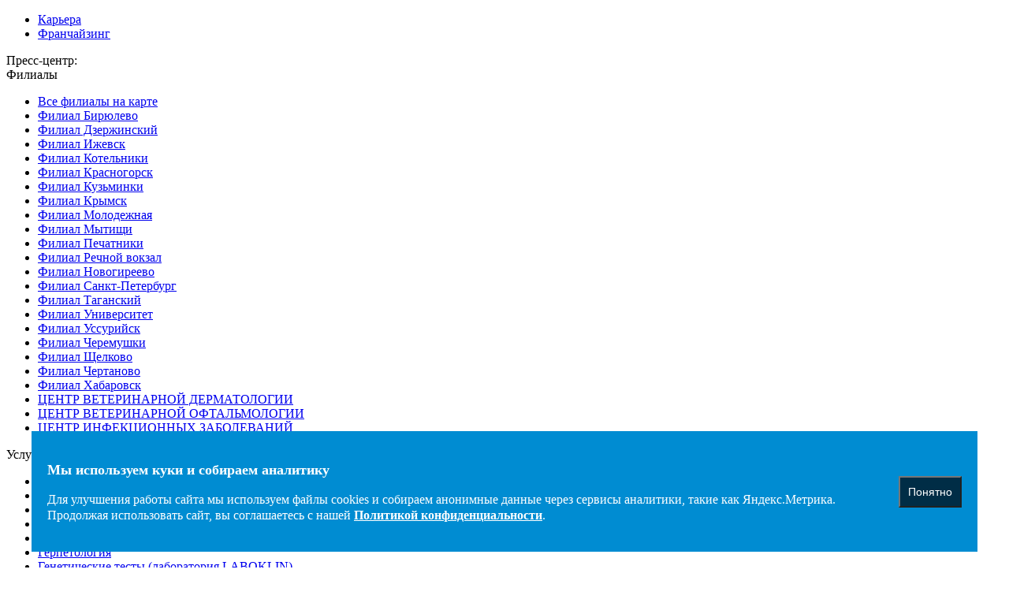

--- FILE ---
content_type: text/html; charset=UTF-8
request_url: https://www.svoydoctor.ru/press-center/news/c-9-2016-18-2016-/
body_size: 17359
content:
<!doctype html>
<html class="" lang="ru">
<head>
    <meta charset="utf-8">
    <meta http-equiv="X-UA-Compatible" content="IE=edge,chrome=1">
    <title>C 9 марта 2016 по 18 апреля 2016 года прошел онлайн курс повышения квалификации – Сеть ветеринарных клиник «Свой Доктор»</title>
    <meta name="viewport" content="width=device-width, initial-scale=1">
    <script src="https://cdnjs.cloudflare.com/ajax/libs/jquery/3.3.1/jquery.min.js"></script>
    <link rel="preconnect" href="https://fonts.gstatic.com">
    <link href="https://fonts.googleapis.com/css2?family=Roboto+Slab:wght@400;700&display=swap" rel="stylesheet">
    <link href="https://fonts.googleapis.com/css2?family=Podkova:wght@700&display=swap" rel="stylesheet">
                
            <meta name="description" content="Новости сети ветеринарных клиник «Свой Доктор»: C 9 марта 2016 по 18 апреля 2016 года прошел онлайн курс повышения квалификации. Будьте в курсе всех событий, которые происходят в нашей ветклинике." />
    <link href="/bitrix/js/ui/design-tokens/dist/ui.design-tokens.min.css?170894780122911" type="text/css"  rel="stylesheet" />
<link href="/bitrix/js/ui/fonts/opensans/ui.font.opensans.min.css?16795658832320" type="text/css"  rel="stylesheet" />
<link href="/bitrix/js/main/popup/dist/main.popup.bundle.min.css?168846094226598" type="text/css"  rel="stylesheet" />
<link href="/bitrix/cache/css/s1/sv/template_a9f2c6a9a31a1fcc55257b93998b0f71/template_a9f2c6a9a31a1fcc55257b93998b0f71_v1.css?1768305862561921" type="text/css"  data-template-style="true" rel="stylesheet" />
    <script>if(!window.BX)window.BX={};if(!window.BX.message)window.BX.message=function(mess){if(typeof mess==='object'){for(let i in mess) {BX.message[i]=mess[i];} return true;}};</script>
<script>(window.BX||top.BX).message({'JS_CORE_LOADING':'Загрузка...','JS_CORE_NO_DATA':'- Нет данных -','JS_CORE_WINDOW_CLOSE':'Закрыть','JS_CORE_WINDOW_EXPAND':'Развернуть','JS_CORE_WINDOW_NARROW':'Свернуть в окно','JS_CORE_WINDOW_SAVE':'Сохранить','JS_CORE_WINDOW_CANCEL':'Отменить','JS_CORE_WINDOW_CONTINUE':'Продолжить','JS_CORE_H':'ч','JS_CORE_M':'м','JS_CORE_S':'с','JSADM_AI_HIDE_EXTRA':'Скрыть лишние','JSADM_AI_ALL_NOTIF':'Показать все','JSADM_AUTH_REQ':'Требуется авторизация!','JS_CORE_WINDOW_AUTH':'Войти','JS_CORE_IMAGE_FULL':'Полный размер'});</script>

<script src="/bitrix/js/main/core/core.min.js?1708947749223197"></script>

<script>BX.Runtime.registerExtension({'name':'main.core','namespace':'BX','loaded':true});</script>
<script>BX.setJSList(['/bitrix/js/main/core/core_ajax.js','/bitrix/js/main/core/core_promise.js','/bitrix/js/main/polyfill/promise/js/promise.js','/bitrix/js/main/loadext/loadext.js','/bitrix/js/main/loadext/extension.js','/bitrix/js/main/polyfill/promise/js/promise.js','/bitrix/js/main/polyfill/find/js/find.js','/bitrix/js/main/polyfill/includes/js/includes.js','/bitrix/js/main/polyfill/matches/js/matches.js','/bitrix/js/ui/polyfill/closest/js/closest.js','/bitrix/js/main/polyfill/fill/main.polyfill.fill.js','/bitrix/js/main/polyfill/find/js/find.js','/bitrix/js/main/polyfill/matches/js/matches.js','/bitrix/js/main/polyfill/core/dist/polyfill.bundle.js','/bitrix/js/main/core/core.js','/bitrix/js/main/polyfill/intersectionobserver/js/intersectionobserver.js','/bitrix/js/main/lazyload/dist/lazyload.bundle.js','/bitrix/js/main/polyfill/core/dist/polyfill.bundle.js','/bitrix/js/main/parambag/dist/parambag.bundle.js']);
</script>
<script>BX.Runtime.registerExtension({'name':'json','namespace':'window','loaded':true});</script>
<script>BX.Runtime.registerExtension({'name':'ls','namespace':'window','loaded':true});</script>
<script>BX.Runtime.registerExtension({'name':'ui.design-tokens','namespace':'window','loaded':true});</script>
<script>BX.Runtime.registerExtension({'name':'ui.fonts.opensans','namespace':'window','loaded':true});</script>
<script>BX.Runtime.registerExtension({'name':'main.popup','namespace':'BX.Main','loaded':true});</script>
<script>BX.Runtime.registerExtension({'name':'popup','namespace':'window','loaded':true});</script>
<script>(window.BX||top.BX).message({'LANGUAGE_ID':'ru','FORMAT_DATE':'DD.MM.YYYY','FORMAT_DATETIME':'DD.MM.YYYY HH:MI:SS','COOKIE_PREFIX':'BITRIX_SM','SERVER_TZ_OFFSET':'10800','UTF_MODE':'Y','SITE_ID':'s1','SITE_DIR':'/','USER_ID':'','SERVER_TIME':'1769074898','USER_TZ_OFFSET':'0','USER_TZ_AUTO':'Y','bitrix_sessid':'4a9614751b96cb0d4aaa9ce19fecd9e5'});</script>


<script src="/bitrix/js/main/core/core_ls.min.js?16795632907365"></script>
<script src="/bitrix/js/main/popup/dist/main.popup.bundle.min.js?170894774665824"></script>
<script>BX.setCSSList(['/local/templates/sv/assets/css/app.css','/local/templates/sv/assets/js/fancybox/jquery.fancybox.min.css','/local/templates/sv/components/bitrix/breadcrumb/breadcrumb/style.css','/local/templates/sv/template_styles.css']);</script>


    <script type="text/javascript">var _ba = _ba || []; _ba.push(["aid", "7dd29e3adc7ae747dfe26326d5933c7c"]); _ba.push(["host", "www.svoydoctor.ru"]); (function() {var ba = document.createElement("script"); ba.type = "text/javascript"; ba.async = true;ba.src = (document.location.protocol == "https:" ? "https://" : "http://") + "bitrix.info/ba.js";var s = document.getElementsByTagName("script")[0];s.parentNode.insertBefore(ba, s);})();</script>


        <meta property="og:title" content="Круглосуточные ветеринарные клиники Свой Доктор" />
    <meta property="og:description" content="Сеть ветеринарных клиник «Свой Доктор» в Москве и Московской области. Полный комплекс ветуслуг по демократичным ценам. Работаем круглосуточно, вызов врача ветеринара на дом: 8 (495) 995-50-30." />
    <meta property="og:image" content="https://www.svoydoctor.ru/logo.jpg" />
    <meta property="og:type" content="website" />
    <meta property="og:url" content="https://www.svoydoctor.ru/" />
    <meta property="og:image:width" content="200" />
    <meta property="og:image:height" content="200" />
    <link rel="icon" type="image/png" href="/favicon-96x96.png" sizes="96x96" />
    <link rel="icon" type="image/svg+xml" href="/favicon.svg" />
    <link rel="shortcut icon" href="/favicon.ico" />
    <link rel="apple-touch-icon" sizes="180x180" href="/apple-touch-icon.png" />
    <link rel="manifest" href="/site.webmanifest" />
    <script type="application/ld+json">
        {
            "@context": "http://schema.org",
            "@type": "Organization",
            "url": " https://www.svoydoctor.ru/",
            "name": "Круглосуточные ветеринарные клиники «Свой Доктор» в Москве",
            "email": "info@svoydoctor.ru",
            "logo": " https://www.svoydoctor.ru/img/logo.png",
            "description": "Сеть ветеринарных клиник «Свой Доктор» в Москве и Московской области. Полный комплекс ветуслуг по демократичным ценам. Работаем круглосуточно: +7  (495) 661-55-12",
            "address":
            {
                "@type": "PostalAddress",
                "addressLocality": "Москва, Россия",
                "streetAddress": ["ул. Медынская д.5 А, корпус 1"]
            },
            "contactPoint":
            {
                "@type": "ContactPoint",
                "telephone": "+7 495 661-55-12",
                "contactType": "customer service"
            },
            "sameAs" : ["https://www.youtube.com/channel/UC9FLvI5cV9lhSYTkvx7Jp1A"]
        }
    </script>    
    <!-- Top.Mail.Ru counter -->
    <script type="text/javascript">
        var _tmr = window._tmr || (window._tmr = []);
        _tmr.push({id: "3504132", type: "pageView", start: (new Date()).getTime()});
        (function (d, w, id) {
            if (d.getElementById(id)) return;
            var ts = d.createElement("script"); ts.type = "text/javascript"; ts.async = true; ts.id = id;
            ts.src = "https://top-fwz1.mail.ru/js/code.js";
            var f = function () {var s = d.getElementsByTagName("script")[0]; s.parentNode.insertBefore(ts, s);};
            if (w.opera == "[object Opera]") { d.addEventListener("DOMContentLoaded", f, false); } else { f(); }
        })(document, window, "tmr-code");
    </script>
    <noscript><div><img data-no-lazy src="https://top-fwz1.mail.ru/counter?id=3504132;js=na" style="position:absolute;left:-9999px;" alt="Top.Mail.Ru" /></div></noscript>
    <!-- /Top.Mail.Ru counter -->    
    <script>
        function loadScripts() {
            var script = document.createElement('script');
            script.src = 'https://www.google.com/recaptcha/api.js?render=6Le4JYkpAAAAAOlyv5ZvJZA1EABfucE_l8fKhF-v';
            script.async = true;
            document.body.appendChild(script);

            document.removeEventListener("scroll",loadScripts);
            document.removeEventListener("click",loadScripts);
        }
        document.addEventListener("scroll", loadScripts);
        document.addEventListener("click", loadScripts);
</script>
<!-- для форм -->
<script>
let dataNewForm = null;

let clickHandler = function (e) {
	if (!e.isTrusted) {
		return;
	}
	form = e.target.closest("form");
	if (form) {
		let fieldName = form.querySelector(
			'input[name="FIELDS[imyz_znp_FID8]"], input[name="FIELDS[NAME_FID39]"]'
		);
		let fieldPhone = form.querySelector(
			'input[name="FIELDS[telefon_znp_FID8]"], input[name="FIELDS[PHONE_FID39]"]'
		);
		let fieldUsl = form.querySelector('select[name="FIELDS[usluga_znp_FID8]"]');
		let fieldMes = form.querySelector(
			'input[name="FIELDS[givotnoe_znp_FID8]"]'
		);
		if (fieldMes) {
			dataNewForm = {
				name: fieldName.value,
				phone: fieldPhone.value,
				message: `${fieldMes.value} ${
					fieldUsl.options[fieldUsl.selectedIndex].innerHTML
				}`,
			};
		} else {
			dataNewForm = {
				name: fieldName.value,
				phone: fieldPhone.value,
			};
		}

		if (
			window.Comagic &&
			typeof window.Comagic.addOfflineRequest === "function"
		) {
			var c = Comagic.getCredentials();
			if (isNaN(c.hit_id) && c.hit_id == 0) return;
			Comagic.addOfflineRequest(dataNewForm, function (resp) {
				console.log(dataNewForm);
			});
		}
	}

	if (!form) {
		return;
	}
};

document.addEventListener("submit", clickHandler);

</script>
</head>
<body class="">
    <!--[if lt IE 8]>
<p class="browserupgrade">You are using an <strong>outdated</strong> browser. Please <a href="http://browsehappy.com/">upgrade your browser</a> to improve your experience.</p>
<![endif]-->
    <div class="pusher">
                <div class="ui left sidebar">
        <div class="close" data-sidebar-close></div>
        <div class="sidebar-content">
            <section class="section">
                <div class="container">
                    <div class="segments-navigation menu">
                        <ul class="menu-list">
                                                                                                                                                            <li class="specialists">
                                    <a href="/spetsialistam/">Карьера</a>
                                </li>
                                                                                                                            <li class="franchisee">
                                    <a href="/franchayzing/">Франчайзинг</a>
                                </li>
                                                                                                                                                                                                                    </ul>
                    </div>
                                            <div class="h2 sidebar-segment-header header">Пресс-центр:</div>
                                    </div>
            </section>

            <div class="hidden divider"></div>

            <section class="section">
                <div class="container">
                    <div class="columns">
                                                                 <div class="column menu sidebar-menu">
                                                                                                                                    <div class="h4">Филиалы</div>
                                                        <ul class="menu-list">
                                                                                                                                 <li><a href="/vladeltsam/filialy/">Все филиалы на карте</a></li>
                                                                                                                                                                                                 <li><a href="/vladeltsam/filialy/filial-biryulevo/">Филиал Бирюлево</a></li>
                                                                                                                                                                                                 <li><a href="/vladeltsam/filialy/filial-dzerzhinskiy/">Филиал Дзержинский</a></li>
                                                                                                                                                                                                 <li><a href="/vladeltsam/filialy/filial-izhevsk/">Филиал Ижевск</a></li>
                                                                                                                                                                                                 <li><a href="/vladeltsam/filialy/filial-kotelniki/">Филиал Котельники</a></li>
                                                                                                                                                                                                 <li><a href="/vladeltsam/filialy/filial-krasnogorsk/">Филиал Красногорск</a></li>
                                                                                                                                                                                                 <li><a href="/vladeltsam/filialy/filial-kuzminki/">Филиал Кузьминки</a></li>
                                                                                                                                                                                                 <li><a href="/vladeltsam/filialy/filial-krymsk/">Филиал Крымск</a></li>
                                                                                                                                                                                                 <li><a href="/vladeltsam/filialy/filial-molodezhnaya/">Филиал Молодежная</a></li>
                                                                                                                                                                                                 <li><a href="/vladeltsam/filialy/filial-mytishchi/">Филиал Мытищи</a></li>
                                                                                                                                                                                                 <li><a href="/vladeltsam/filialy/filial-pechatniki/">Филиал Печатники</a></li>
                                                                                                                                                                                                 <li><a href="/vladeltsam/filialy/filial-rechnoy-vokzal/">Филиал Речной вокзал</a></li>
                                                                                                                                                                                                 <li><a href="/vladeltsam/filialy/filial-novogireevo/">Филиал Новогиреево</a></li>
                                                                                                                                                                                                 <li><a href="/vladeltsam/filialy/filial-sankt-peterburg/">Филиал Санкт-Петербург</a></li>
                                                                                                                                                                                                 <li><a href="/vladeltsam/filialy/filial-volgogradskiy-prospekt/">Филиал Таганский</a></li>
                                                                                                                                                                                                 <li><a href="/vladeltsam/filialy/filial-universitet/">Филиал Университет</a></li>
                                                                                                                                                                                                 <li><a href="/vladeltsam/filialy/filial-ussuriysk/">Филиал Уссурийск</a></li>
                                                                                                                                                                                                 <li><a href="/vladeltsam/filialy/filial-cheremushki/">Филиал Черемушки</a></li>
                                                                                                                                                                                                 <li><a href="/vladeltsam/filialy/filial-shchelkovo/">Филиал Щелково</a></li>
                                                                                                                                                                                                 <li><a href="/vladeltsam/filialy/filial-chertanovo/">Филиал Чертаново</a></li>
                                                                                                                                                                                                 <li><a href="/vladeltsam/filialy/filial-khabarovsk/">Филиал Хабаровск</a></li>
                                                                                                                                                                                                 <li><a href="/vladeltsam/filialy/tsentr-veterinarnoy-dermatologii/">ЦЕНТР ВЕТЕРИНАРНОЙ ДЕРМАТОЛОГИИ</a></li>
                                                                                                                                                                                                 <li><a href="/vladeltsam/filialy/tsentr-veterinarnoy-oftalmologii/">ЦЕНТР ВЕТЕРИНАРНОЙ ОФТАЛЬМОЛОГИИ</a></li>
                                                                                                                                                                                                 <li><a href="/vladeltsam/filialy/tsentr-infektsionnykh-zabolevaniy/">ЦЕНТР ИНФЕКЦИОННЫХ ЗАБОЛЕВАНИЙ</a></li>
                                                                                                                                                                                      </ul>
                                                                                            <div class="hidden divider"></div>

                                                                                                                                                                                    <div class="h4">Услуги</div>
                                                        <ul class="menu-list">
                                                                                                                                 <li><a href="/vladeltsam/uslugi/">Все услуги</a></li>
                                                                                                                                                                                                 <li><a href="/vladeltsam/uslugi/vaktsinatsiya/">Вакцинация</a></li>
                                                                                                                                                                                                 <li><a href="/vladeltsam/uslugi/veterinary-pharmacy/">Ветеринарная аптека</a></li>
                                                                                                                                                                                                 <li><a href="/vladeltsam/uslugi/veterinary-laboratory/">Ветеринарная лаборатория</a></li>
                                                                                                                                                                                                 <li><a href="/vladeltsam/uslugi/gastroscopy/">Гастроскопия</a></li>
                                                                                                                                                                                                 <li><a href="/vladeltsam/uslugi/gerpetologiya/">Герпетология</a></li>
                                                                                                                                                                                                 <li><a href="/vladeltsam/uslugi/geneticheskie-testy-laboratoriya-laboklin/">Генетические тесты (лаборатория LABOKLIN)</a></li>
                                                                                                                                                                                                 <li><a href="/vladeltsam/uslugi/gruming/">Груминг</a></li>
                                                                                                                                                                                                 <li><a href="/vladeltsam/uslugi/dermatologiya/">Дерматология</a></li>
                                                                                                                                                                                                 <li><a href="/vladeltsam/uslugi/dietologiya/">Диетология</a></li>
                                                                                                                                                                                                 <li><a href="/vladeltsam/uslugi/dializ/">Диализные процедуры</a></li>
                                                                                                                                                                                                 <li><a href="/vladeltsam/uslugi/zoogostinitsa/">Зоогостиница</a></li>
                                                                                                                                                                                                 <li><a href="/vladeltsam/uslugi/zoomagazin/">Зоомагазин</a></li>
                                                                                                                                                                                                 <li><a href="/vladeltsam/uslugi/measurementAD/">Измерение АД</a></li>
                                                                                                                                                                                                 <li><a href="/vladeltsam/uslugi/intensive-therapy/">Интенсивная терапия</a></li>
                                                                                                                                                                                                 <li><a href="/vladeltsam/uslugi/stacionar/">Инфекционный стационар</a></li>
                                                                                                                                                                                                 <li><a href="/vladeltsam/uslugi/cardiology/">Кардиология</a></li>
                                                                                                                                                                                                 <li><a href="/vladeltsam/uslugi/kastratsiya/">Кастрация</a></li>
                                                                                                                                                                                                 <li><a href="/vladeltsam/uslugi/kriodekstruktsiya/">Криодеструкция</a></li>
                                                                                                                                                                                                 <li><a href="/vladeltsam/uslugi/laparoskopicheskaya-sterilizatsiya/">Лапароскопическая стерилизация</a></li>
                                                                                                                                                                                                 <li><a href="/vladeltsam/uslugi/nevrologiya/">Неврология</a></li>
                                                                                                                                                                                                 <li><a href="/vladeltsam/uslugi/nephrology/">Нефрология</a></li>
                                                                                                                                                                                                 <li><a href="/vladeltsam/uslugi/oncology/">Онкология</a></li>
                                                                                                                                                                                                 <li><a href="/vladeltsam/uslugi/ornithology/">Орнитология</a></li>
                                                                                                                                                                                                 <li><a href="/vladeltsam/uslugi/orthopedics/">Ортопедия</a></li>
                                                                                                                                                                                                 <li><a href="/vladeltsam/uslugi/ophthalmology/">Офтальмология</a></li>
                                                                                                                                                                                                 <li><a href="/vladeltsam/uslugi/parasitology/">Паразитология</a></li>
                                                                                                                                                                                                 <li><a href="/vladeltsam/uslugi/otdelenie-reanimatsii-i-intensivnoj-terapii/">Реанимация и интенсивная терапия</a></li>
                                                                                                                                                                                                 <li><a href="/vladeltsam/uslugi/reproductology/">Репродуктология</a></li>
                                                                                                                                                                                                 <li><a href="/vladeltsam/uslugi/stacionar-normal/">Стационар</a></li>
                                                                                                                                                                                                 <li><a href="/vladeltsam/uslugi/sterilization/">Стерилизация</a></li>
                                                                                                                                                                                                 <li><a href="/vladeltsam/uslugi/stomatologiya/">Стоматология</a></li>
                                                                                                                                                                                                 <li><a href="/vladeltsam/uslugi/terapiya/">Терапия</a></li>
                                                                                                                                                                                                 <li><a href="/vladeltsam/uslugi/traumatology/">Травматология</a></li>
                                                                                                                                                                                                 <li><a href="/vladeltsam/uslugi/uzi/">УЗИ</a></li>
                                                                                                                                                                                                 <li><a href="/vladeltsam/uslugi/khimicheskaya-medikamentoznaya-kastratsiya/">Химическая (медикаментозная)  кастрация</a></li>
                                                                                                                                                                                                 <li><a href="/vladeltsam/uslugi/khirurgiya/">Хирургия</a></li>
                                                                                                                                                                                                 <li><a href="/vladeltsam/uslugi/chipirovanie/">Чипирование</a></li>
                                                                                                                                                                                                 <li><a href="/vladeltsam/uslugi/usyplenie-zhivotnyh/">Эвтаназия</a></li>
                                                                                                                                                                                                 <li><a href="/vladeltsam/uslugi/endocrinology/">Эндокринология</a></li>
                                                                                                                                                                                                 <li><a href="/vladeltsam/uslugi/endoskopiya/">Эндоскопия</a></li>
                                                                                                                                                                                                 <li><a href="/vladeltsam/uslugi/lechenie-ekzoticheskih-zhivotnyh/">Экзотические животные</a></li>
                                                                                                                                                                                                 <li><a href="/vladeltsam/uslugi/check-up/">Check-up</a></li>
                                                                                                                                                                                      </ul>
                                                                                            <div class="hidden divider"></div>

                                                                                                    </div>
                                                    <div class="column menu sidebar-menu">
                                                                                                                                                                                    <div class="h4">Отделения</div>
                                                        <ul class="menu-list">
                                                                                                                                 <li><a href="/vladeltsam/otdeleniya/">Все отделения</a></li>
                                                                                                                                                                                                 <li><a href="/vladeltsam/otdeleniya/veterinary-laboratory/">Ветеринарная лаборатория</a></li>
                                                                                                                                                                                                 <li><a href="/vladeltsam/otdeleniya/dermatology/">Отделение дерматологии и эндокринологии</a></li>
                                                                                                                                                                                                 <li><a href="/vladeltsam/otdeleniya/infektsionnoe-otdelenie/">Инфекционное отделение</a></li>
                                                                                                                                                                                                 <li><a href="/vladeltsam/otdeleniya/kardiologicheskoe-otdelenie/">Кардиологическое отделение</a></li>
                                                                                                                                                                                                 <li><a href="/vladeltsam/otdeleniya/nefrologicheskoe-otdelenie/">Нефрологическое отделение</a></li>
                                                                                                                                                                                                 <li><a href="/vladeltsam/otdeleniya/onkologicheskoe-otdelenie/">Онкологическое отделение</a></li>
                                                                                                                                                                                                 <li><a href="/vladeltsam/otdeleniya/otdelenie-intensivnoy-terapii/">Отделение Анестезиологии Реаниматологии и Интенсивной терапии</a></li>
                                                                                                                                                                                                 <li><a href="/vladeltsam/otdeleniya/otdelenie-ultrazvukovoy-diagnostiki/">Отделение ультразвуковой диагностики</a></li>
                                                                                                                                                                                                 <li><a href="/vladeltsam/otdeleniya/oftalmologicheskoe-otdelenie/">Офтальмологическое отделение</a></li>
                                                                                                                                                                                                 <li><a href="/vladeltsam/otdeleniya/terapevticheskoe-otdelenie/">Терапевтическое отделение</a></li>
                                                                                                                                                                                                 <li><a href="/vladeltsam/otdeleniya/khirurgicheskoe-otdelenie/">Хирургическое отделение</a></li>
                                                                                                                                                                                                 <li><a href="/vladeltsam/otdeleniya/otdelenie-reproduktologii/">Отделение репродуктологии</a></li>
                                                                                                                                                                                                 <li><a href="/vladeltsam/otdeleniya/otdelenie-veterinarnoy-stomatologii/">Стоматологическое отделение</a></li>
                                                                                                                                                                                                 <li><a href="/vladeltsam/otdeleniya/otdelenie-ekstrakorporalnoy-terapii/">Отделение экстракорпоральной терапии</a></li>
                                                                                                                                                                                                 <li><a href="/vladeltsam/otdeleniya/otdelenie-nevrologii/">Отделение неврологии</a></li>
                                                                                                                                                                                                 <li><a href="/vladeltsam/otdeleniya/otdelenie-ekzoticheskikh-zhivotnykh/">Отделение экзотических животных</a></li>
                                                                                                                                                                                      </ul>
                                                                                            <div class="hidden divider"></div>

                                                                                                                                                                                <div class="h4"><a href="/vladeltsam/spetsialisty/">Специалисты</a></div>
                                                                                                                                                <div class="h4">Цены</div>
                                                        <ul class="menu-list">
                                                                                                                                 <li><a href="/vladeltsam/tseny/price-list/">Прайс-лист</a></li>
                                                                                                                                                                                                 <li><a href="/vladeltsam/tseny/aktsii/">Акции</a></li>
                                                                                                                                                                                                 <li><a href="/vladeltsam/tseny/dokumenty/">Документы</a></li>
                                                                                                                                                                                      </ul>
                                                                                            <div class="hidden divider"></div>

                                                                                                                                                                                    <div class="h4">Полезное</div>
                                                        <ul class="menu-list">
                                                                                                                                 <li><a href="/vladeltsam/poleznoe/stati/">Статьи</a></li>
                                                                                                                                                                                                 <li><a href="/vladeltsam/poleznoe/klinicheskie-sluchai/">Клинические случаи</a></li>
                                                                                                                                                                                                 <li><a href="/vladeltsam/poleznoe/obyavleniya/">Объявления</a></li>
                                                                                                                                                                                      </ul>
                                                                                            <div class="hidden divider"></div>

                                                                                                                         <div class="hidden divider"></div>
                                     </div>
                                                                 <div class="column menu sidebar-menu">
                                                                                                                                <div class="h4"><a href="/press-center/news/">Новости</a></div>
                                                                                                                                            <div class="h4"><a href="/press-center/video/">Видео</a></div>
                                                                                     <div class="hidden divider"></div>
                                     </div>
                                                </div>
                </div>
            </section>

        </div>
    </div>

            <section class="section top-bar">
        <div class="container">
            <nav class=level>

                <div class="level-left">
                    <div class="segments-navigation">
                        <ul>
                                                                                            <li class="owners ">
                                    <a href="/vladeltsam/">Владельцам</a>
                                </li>
                                                                                            <li class="specialists ">
                                    <a href="/spetsialistam/">Карьера</a>
                                </li>
                                                                                            <li class="franchisee ">
                                    <a href="/franchayzing/">Франчайзинг</a>
                                </li>
                                                                                                                                                    </ul>
                    </div>
                </div>

                <div class="level-right is-hidden-mobile ">
                    <div class="additional-menu">
                                                                                                                                                                                                         <div class="additional-menu-item ui dropdown is-hidden-tablet-only">
                                        О клинике
                                        <i class="dropdown icon"></i>
                                        <div class="menu is-radiusless">
                                                                                            <a href="/about/missiya/" class="item">Миссия</a>
                                                                                            <a href="/about/mir-v-foto/" class="item">Свой Доктор - мир фото</a>
                                                                                            <a href="/about/otzyvy/" class="item">Отзывы</a>
                                                                                            <a href="/contacts/" class="item">Контакты</a>
                                                                                            <a href="/about/write-us/" class="item">Написать нам</a>
                                                                                    </div>
                                    </div>
                                                                                                                                                  <div class="additional-menu-item ui dropdown is-hidden-tablet-only">
                                        Пресс-центр
                                        <i class="dropdown icon"></i>
                                        <div class="menu is-radiusless">
                                                                                            <a href="/press-center/news/" class="item">Новости</a>
                                                                                            <a href="/press-center/video/" class="item">Видео</a>
                                                                                    </div>
                                    </div>
                                                                                                                                                  <div class="additional-menu-item">
                                        <a href="/contacts/">Контакты</a>
                                    </div>
                                                                            <div data-search="">
                            <a class="is-hidden-mobile is-hidden-tablet-only">
                                <i class="icon-search-white"></i>
                            </a>
                            <div class="is-hidden-mobile is-hidden-tablet-only search-container">
                                <form action="/search/">
                                    <input type="text" class="search" name="q">
                                    <button type="submit" class="button is-blue">Найти</button>
                                </form>
                            </div>
                        </div>
                    </div>

                </div>

            </nav>
        </div>
    </section>

        <section class="logo-bar">
    <div class="container">

        <div class="logo-bar-wrap">
            <a href="/" class="logo"></a>
<div class="logo-bar-actions-container is-hidden-mobile is-hidden-tablet-only">


    <div class="actions-menu actions-menu-caret">
        <div class="mega-menu-button" data-get-modal="/local/templates/sv/include/modal/appointment.php">
            <i class="icon-caret"></i>
            Записаться на&nbsp;прием
        </div>
    </div>

        <div class="actions-menu mega-menu actions-menu-question">
        <div class="mega-menu-button center">
            <i class="icon-question"></i>
            Связаться с&nbsp;нами
        </div>

        <div class="menu mega-menu-content is-radiusless ui popup scaley">
            <div class="h4">Уважаемые любители животных!</div>
            <p>Мы стараемся быть на связи со своими пациентами и поддерживаем несколько площадок коммуникации по различным вопросам:</p>
            <div class="hidden divider"></div>
            <div class="columns vertically-divided vertcally-paddingless is-variable is-6">
                <div class="column flex-vertically-justfied">
                    <div>
                        <div class="h5 text-blue">Общение</div>
                        <p>Пообщаться с единомышленниками, узнать интересные новости жизни клиники и сообщества можно в наших социальных сетях:</p>
                    </div>

                    <div class="social">
                        
                        <a href="https://vk.com/svoydoctorru" class="social-vk"></a>
                        <a href="https://t.me/svoydoctormoscow" class="social-google" style="background-image: url(/images/lazyload/spacer.gif)!important; background-position:center; background-color:#1da1f2;"data-lazy-background="/upload/iblock/webp/telegram_ikon2.webp"></a>
                        <!--<a href="https://twitter.com/SvoyDoctor" class="social-twitter"></a>
                        <a href="https://plus.google.com/u/0/communities/115825278265440102487" class="social-google"></a>-->
                    </div>

                </div>
                <div class="column flex-vertically-justfied">
                    <div>
                        <div class="h5 text-blue">Консультации</div>
                        <p>Получить квалифицированную консультацию:</p>
                    </div>

                    <a href="https://vetacademy.ru/lechenie/uslugi/onlayn-konsultatsiya/" class="button is-blue is-wide">ОНЛАЙН-КОНСУЛЬТАЦИЯ</a>
                </div>
                <div class="column flex-vertically-justfied">
                    <div>
                        <div class="h5 text-blue">Замечания и пожелания</div>
                        <p>Написать пожелания или замечания о нашей работе можно написав руководству клиники: </p>
                    </div>

                    <a href="/about/write-us/" class="button is-blue is-wide">Написать руководству</a>
                </div>
            </div>
        </div>
    </div>
</div>

            <div class="contacts">
                <a href="tel:+7(495)6615512" class="contacts-phone-number">+7 (495) 661 55 12 </a>
               <!-- <a href="tel:+7(495)6615502" class="contacts-phone-number">+7 (495) 661 55 02</a>-->

                <p class="contacts-call">звоните круглосуточно!</p>
            </div>

            <div class="filial-menu is-hidden-mobile is-hidden-tablet-only is-hidden-desktop-only">
                <a href="/vladeltsam/filialy/" class="filial-menu-content">
                    <i class="icon-mark"></i>
                    Выберите филиал                </a>            </div>

            <div class="menu-button-wrap is-hidden-desktop">
                <a class="icon-menu" data-sidebar-open="" >
                </a>
            </div>

        </div>

    </div>
</section>

            <div class="menu-bar">
        <div class="container">

            <nav class="main-menu level is-hidden-mobile is-hidden-tablet-only">
                <div class="level-left">

                    <ul>
                                                                                
                                <li class="main-menu-item mega-menu ">
                                    <span class="mega-menu-button left">Филиалы</span>
                                        <div class="mega-menu-content is-radiusless ui popup scaley">

                                                                                                                            <div class="columns">
                                                                                                    <div class="column">
                                                                                                                    <a href="/vladeltsam/filialy/" class="item">Все филиалы на карте</a>
                                                                                                                    <a href="/vladeltsam/filialy/filial-biryulevo/" class="item">Филиал Бирюлево</a>
                                                                                                                    <a href="/vladeltsam/filialy/filial-dzerzhinskiy/" class="item">Филиал Дзержинский</a>
                                                                                                                    <a href="/vladeltsam/filialy/filial-izhevsk/" class="item">Филиал Ижевск</a>
                                                                                                                    <a href="/vladeltsam/filialy/filial-kotelniki/" class="item">Филиал Котельники</a>
                                                                                                                    <a href="/vladeltsam/filialy/filial-krasnogorsk/" class="item">Филиал Красногорск</a>
                                                                                                            </div>
                                                                                                    <div class="column">
                                                                                                                    <a href="/vladeltsam/filialy/filial-kuzminki/" class="item">Филиал Кузьминки</a>
                                                                                                                    <a href="/vladeltsam/filialy/filial-krymsk/" class="item">Филиал Крымск</a>
                                                                                                                    <a href="/vladeltsam/filialy/filial-molodezhnaya/" class="item">Филиал Молодежная</a>
                                                                                                                    <a href="/vladeltsam/filialy/filial-mytishchi/" class="item">Филиал Мытищи</a>
                                                                                                                    <a href="/vladeltsam/filialy/filial-pechatniki/" class="item">Филиал Печатники</a>
                                                                                                                    <a href="/vladeltsam/filialy/filial-rechnoy-vokzal/" class="item">Филиал Речной вокзал</a>
                                                                                                            </div>
                                                                                                    <div class="column">
                                                                                                                    <a href="/vladeltsam/filialy/filial-novogireevo/" class="item">Филиал Новогиреево</a>
                                                                                                                    <a href="/vladeltsam/filialy/filial-sankt-peterburg/" class="item">Филиал Санкт-Петербург</a>
                                                                                                                    <a href="/vladeltsam/filialy/filial-volgogradskiy-prospekt/" class="item">Филиал Таганский</a>
                                                                                                                    <a href="/vladeltsam/filialy/filial-universitet/" class="item">Филиал Университет</a>
                                                                                                                    <a href="/vladeltsam/filialy/filial-ussuriysk/" class="item">Филиал Уссурийск</a>
                                                                                                                    <a href="/vladeltsam/filialy/filial-cheremushki/" class="item">Филиал Черемушки</a>
                                                                                                            </div>
                                                                                                    <div class="column">
                                                                                                                    <a href="/vladeltsam/filialy/filial-shchelkovo/" class="item">Филиал Щелково</a>
                                                                                                                    <a href="/vladeltsam/filialy/filial-chertanovo/" class="item">Филиал Чертаново</a>
                                                                                                                    <a href="/vladeltsam/filialy/filial-khabarovsk/" class="item">Филиал Хабаровск</a>
                                                                                                                    <a href="/vladeltsam/filialy/tsentr-veterinarnoy-dermatologii/" class="item">ЦЕНТР ВЕТЕРИНАРНОЙ ДЕРМАТОЛОГИИ</a>
                                                                                                                    <a href="/vladeltsam/filialy/tsentr-veterinarnoy-oftalmologii/" class="item">ЦЕНТР ВЕТЕРИНАРНОЙ ОФТАЛЬМОЛОГИИ</a>
                                                                                                                    <a href="/vladeltsam/filialy/tsentr-infektsionnykh-zabolevaniy/" class="item">ЦЕНТР ИНФЕКЦИОННЫХ ЗАБОЛЕВАНИЙ</a>
                                                                                                            </div>
                                                                                            </div>

                                                                        </div>
                                </li>


                                            
                                <li class="main-menu-item mega-menu ">
                                    <span class="mega-menu-button left">Услуги</span>
                                        <div class="mega-menu-content is-radiusless ui popup scaley">

                                                                                                                            <div class="columns">
                                                                                                    <div class="column">
                                                                                                                    <a href="/vladeltsam/uslugi/" class="item">Все услуги</a>
                                                                                                                    <a href="/vladeltsam/uslugi/vaktsinatsiya/" class="item">Вакцинация</a>
                                                                                                                    <a href="/vladeltsam/uslugi/veterinary-pharmacy/" class="item">Ветеринарная аптека</a>
                                                                                                                    <a href="/vladeltsam/uslugi/veterinary-laboratory/" class="item">Ветеринарная лаборатория</a>
                                                                                                                    <a href="/vladeltsam/uslugi/gastroscopy/" class="item">Гастроскопия</a>
                                                                                                                    <a href="/vladeltsam/uslugi/gerpetologiya/" class="item">Герпетология</a>
                                                                                                                    <a href="/vladeltsam/uslugi/geneticheskie-testy-laboratoriya-laboklin/" class="item">Генетические тесты (лаборатория LABOKLIN)</a>
                                                                                                                    <a href="/vladeltsam/uslugi/gruming/" class="item">Груминг</a>
                                                                                                                    <a href="/vladeltsam/uslugi/dermatologiya/" class="item">Дерматология</a>
                                                                                                                    <a href="/vladeltsam/uslugi/dietologiya/" class="item">Диетология</a>
                                                                                                                    <a href="/vladeltsam/uslugi/dializ/" class="item">Диализные процедуры</a>
                                                                                                            </div>
                                                                                                    <div class="column">
                                                                                                                    <a href="/vladeltsam/uslugi/zoogostinitsa/" class="item">Зоогостиница</a>
                                                                                                                    <a href="/vladeltsam/uslugi/zoomagazin/" class="item">Зоомагазин</a>
                                                                                                                    <a href="/vladeltsam/uslugi/measurementAD/" class="item">Измерение АД</a>
                                                                                                                    <a href="/vladeltsam/uslugi/intensive-therapy/" class="item">Интенсивная терапия</a>
                                                                                                                    <a href="/vladeltsam/uslugi/stacionar/" class="item">Инфекционный стационар</a>
                                                                                                                    <a href="/vladeltsam/uslugi/cardiology/" class="item">Кардиология</a>
                                                                                                                    <a href="/vladeltsam/uslugi/kastratsiya/" class="item">Кастрация</a>
                                                                                                                    <a href="/vladeltsam/uslugi/kriodekstruktsiya/" class="item">Криодеструкция</a>
                                                                                                                    <a href="/vladeltsam/uslugi/laparoskopicheskaya-sterilizatsiya/" class="item">Лапароскопическая стерилизация</a>
                                                                                                                    <a href="/vladeltsam/uslugi/nevrologiya/" class="item">Неврология</a>
                                                                                                                    <a href="/vladeltsam/uslugi/nephrology/" class="item">Нефрология</a>
                                                                                                            </div>
                                                                                                    <div class="column">
                                                                                                                    <a href="/vladeltsam/uslugi/oncology/" class="item">Онкология</a>
                                                                                                                    <a href="/vladeltsam/uslugi/ornithology/" class="item">Орнитология</a>
                                                                                                                    <a href="/vladeltsam/uslugi/orthopedics/" class="item">Ортопедия</a>
                                                                                                                    <a href="/vladeltsam/uslugi/ophthalmology/" class="item">Офтальмология</a>
                                                                                                                    <a href="/vladeltsam/uslugi/parasitology/" class="item">Паразитология</a>
                                                                                                                    <a href="/vladeltsam/uslugi/otdelenie-reanimatsii-i-intensivnoj-terapii/" class="item">Реанимация и интенсивная терапия</a>
                                                                                                                    <a href="/vladeltsam/uslugi/reproductology/" class="item">Репродуктология</a>
                                                                                                                    <a href="/vladeltsam/uslugi/stacionar-normal/" class="item">Стационар</a>
                                                                                                                    <a href="/vladeltsam/uslugi/sterilization/" class="item">Стерилизация</a>
                                                                                                                    <a href="/vladeltsam/uslugi/stomatologiya/" class="item">Стоматология</a>
                                                                                                                    <a href="/vladeltsam/uslugi/terapiya/" class="item">Терапия</a>
                                                                                                            </div>
                                                                                                    <div class="column">
                                                                                                                    <a href="/vladeltsam/uslugi/traumatology/" class="item">Травматология</a>
                                                                                                                    <a href="/vladeltsam/uslugi/uzi/" class="item">УЗИ</a>
                                                                                                                    <a href="/vladeltsam/uslugi/khimicheskaya-medikamentoznaya-kastratsiya/" class="item">Химическая (медикаментозная)  кастрация</a>
                                                                                                                    <a href="/vladeltsam/uslugi/khirurgiya/" class="item">Хирургия</a>
                                                                                                                    <a href="/vladeltsam/uslugi/chipirovanie/" class="item">Чипирование</a>
                                                                                                                    <a href="/vladeltsam/uslugi/usyplenie-zhivotnyh/" class="item">Эвтаназия</a>
                                                                                                                    <a href="/vladeltsam/uslugi/endocrinology/" class="item">Эндокринология</a>
                                                                                                                    <a href="/vladeltsam/uslugi/endoskopiya/" class="item">Эндоскопия</a>
                                                                                                                    <a href="/vladeltsam/uslugi/lechenie-ekzoticheskih-zhivotnyh/" class="item">Экзотические животные</a>
                                                                                                                    <a href="/vladeltsam/uslugi/check-up/" class="item">Check-up</a>
                                                                                                            </div>
                                                                                            </div>

                                                                        </div>
                                </li>


                                            
                                <li class="main-menu-item mega-menu ">
                                    <span class="mega-menu-button left">Отделения</span>
                                        <div class="mega-menu-content is-radiusless ui popup scaley">

                                                                                                                            <div class="columns">
                                                                                                    <div class="column">
                                                                                                                    <a href="/vladeltsam/otdeleniya/" class="item">Все отделения</a>
                                                                                                                    <a href="/vladeltsam/otdeleniya/veterinary-laboratory/" class="item">Ветеринарная лаборатория</a>
                                                                                                                    <a href="/vladeltsam/otdeleniya/dermatology/" class="item">Отделение дерматологии и эндокринологии</a>
                                                                                                                    <a href="/vladeltsam/otdeleniya/infektsionnoe-otdelenie/" class="item">Инфекционное отделение</a>
                                                                                                            </div>
                                                                                                    <div class="column">
                                                                                                                    <a href="/vladeltsam/otdeleniya/kardiologicheskoe-otdelenie/" class="item">Кардиологическое отделение</a>
                                                                                                                    <a href="/vladeltsam/otdeleniya/nefrologicheskoe-otdelenie/" class="item">Нефрологическое отделение</a>
                                                                                                                    <a href="/vladeltsam/otdeleniya/onkologicheskoe-otdelenie/" class="item">Онкологическое отделение</a>
                                                                                                                    <a href="/vladeltsam/otdeleniya/otdelenie-intensivnoy-terapii/" class="item">Отделение Анестезиологии Реаниматологии и Интенсивной терапии</a>
                                                                                                            </div>
                                                                                                    <div class="column">
                                                                                                                    <a href="/vladeltsam/otdeleniya/otdelenie-ultrazvukovoy-diagnostiki/" class="item">Отделение ультразвуковой диагностики</a>
                                                                                                                    <a href="/vladeltsam/otdeleniya/oftalmologicheskoe-otdelenie/" class="item">Офтальмологическое отделение</a>
                                                                                                                    <a href="/vladeltsam/otdeleniya/terapevticheskoe-otdelenie/" class="item">Терапевтическое отделение</a>
                                                                                                                    <a href="/vladeltsam/otdeleniya/khirurgicheskoe-otdelenie/" class="item">Хирургическое отделение</a>
                                                                                                            </div>
                                                                                                    <div class="column">
                                                                                                                    <a href="/vladeltsam/otdeleniya/otdelenie-reproduktologii/" class="item">Отделение репродуктологии</a>
                                                                                                                    <a href="/vladeltsam/otdeleniya/otdelenie-veterinarnoy-stomatologii/" class="item">Стоматологическое отделение</a>
                                                                                                                    <a href="/vladeltsam/otdeleniya/otdelenie-ekstrakorporalnoy-terapii/" class="item">Отделение экстракорпоральной терапии</a>
                                                                                                                    <a href="/vladeltsam/otdeleniya/otdelenie-nevrologii/" class="item">Отделение неврологии</a>
                                                                                                            </div>
                                                                                                    <div class="column">
                                                                                                                    <a href="/vladeltsam/otdeleniya/otdelenie-ekzoticheskikh-zhivotnykh/" class="item">Отделение экзотических животных</a>
                                                                                                            </div>
                                                                                            </div>

                                                                        </div>
                                </li>


                                                                             <li class="main-menu-item"><a href="/vladeltsam/spetsialisty/">Специалисты</a></li>
                                                             
                                <li class="main-menu-item mega-menu ">
                                    <span class="mega-menu-button left">Цены</span>
                                        <div class="mega-menu-content is-radiusless ui popup scaley">

                                                                                                                            <div class="columns vertically-divided vertcally-paddingless is-variable is-6">
                                                <div class="column">
                                                    <div class="columns is-variable is-4">
                                                                                                                            <div class="column">
                                                                                                                                            <a href="/vladeltsam/tseny/price-list/" class="item">Прайс-лист</a>
                                                                                                                                            <a href="/vladeltsam/tseny/aktsii/" class="item">Акции</a>
                                                                                                                                    </div>
                                                                                                                            <div class="column">
                                                                                                                                            <a href="/vladeltsam/tseny/dokumenty/" class="item">Документы</a>
                                                                                                                                    </div>
                                                                                                                </div>
                                                </div>
                                                <div class="column flex-vertically-justfied">
                                                                                                    </div>

                                            </div>
                                                                        </div>
                                </li>


                                            
                                <li class="main-menu-item mega-menu ">
                                    <span class="mega-menu-button left">Полезное</span>
                                        <div class="mega-menu-content is-radiusless ui popup scaley">

                                                                                                                            <div class="columns">
                                                                                                    <div class="column">
                                                                                                                    <a href="/vladeltsam/poleznoe/stati/" class="item">Статьи</a>
                                                                                                            </div>
                                                                                                    <div class="column">
                                                                                                                    <a href="/vladeltsam/poleznoe/klinicheskie-sluchai/" class="item">Клинические случаи</a>
                                                                                                            </div>
                                                                                                    <div class="column">
                                                                                                                    <a href="/vladeltsam/poleznoe/obyavleniya/" class="item">Объявления</a>
                                                                                                            </div>
                                                                                            </div>

                                                                        </div>
                                </li>


                                                            </ul>
                </div>

                <div class="level-right is-hidden-mobile is-hidden-tablet-only is-hidden-widescreen">
                    <div class="main-menu-button" data-modal="#modal-filial">
                        <a href="/vladeltsam/filialy/">Все филиалы</a>
                    </div>
                </div>
            </nav>

        </div>
    </div>

        <section class="breadcrumbs">
	<div class="container">
		<nav class="breadcrumb" aria-label="breadcrumbs">
			<ul><li><a href="/">Главная</a></li><li><a href="/press-center/">Пресс-центр</a></li><li><a href="/press-center/news/">Новости</a></li>
						<li class="is-active"><a href="#" aria-current="page"> C 9 марта 2016 по 18 апреля 2016 года прошел онлайн курс повышения квалификации</a></li></ul>
		</nav>
	</div>
</section><script type="application/ld+json">{"@context": "https://schema.org", "@type": "BreadcrumbList", "itemListElement": [{"@type": "ListItem", "position": "1", "name": "Главная", "item": "https://www.svoydoctor.ru/"},{"@type": "ListItem", "position": "2", "name": "Пресс-центр", "item": "https://www.svoydoctor.ru/press-center/"},{"@type": "ListItem", "position": "3", "name": "Новости", "item": "https://www.svoydoctor.ru/press-center/news/"},{"@type": "ListItem", "position": "4", "name": "C 9 марта 2016 по 18 апреля 2016 года прошел онлайн курс повышения квалификации", "item": "https://www.svoydoctor.ru"}]}</script>     

<section class="section">
    <div class="container">
        <div class="columns is-variable is-8">
            <div class="column is-two-thirds-tablet is-three-quarters-desktop">

                <div class="page-header">
                                            <div class="tags">
                                                            <div class="tag is-blue">
                                    Специалистам                                </div>
                                                    </div>
                    
                    <h1 class="header">C 9 марта 2016 по 18 апреля 2016 года прошел онлайн курс повышения квалификации</h1>
                </div>

                <article class="page-content">

                    <p>
	 C 9 марта 2016 по 18 апреля 2016 года <a href="/vladeltsam/spetsialisty/voytova-lemara-yurevna/" target="_blank">Войтова Лемара Юрьевна</a> провела онлайн курс повышения квалификации «Ветеринарная нефрология: смотрим шире базового уровня!» в цикле образовательных программ для врачей компании уралбиовет консалтинг. Это её первый опыт ведения полного курса лекций.
</p>
<p>
	 Программа курса включала в себя следующие темы:
</p>
<ol>
	<li>
	Нарушение электролитного баланса при острой и хронической почечной недостаточности.</li>
	<li>
	Невосприимчивость почек к действию антидиуретического гормона при ХБП (полиурия и полидипсия).</li>
	<li>
	Острая задержка мочи и адекватная постинфузионная терапия.</li>
	<li>
	Лабораторная диагностика пациентов с ХБП.</li>
	<li>
	Протеинурия. Факторы риска протеинурии при ХБП.</li>
	<li>
	Уролитиаз. Лечение и профилактика рецидивирования образования уролитов у кошек и собак.</li>
	<li>
	Гломерулонефрит. Диагностика и лечение.</li>
	<li>
	Состояния, вызывающие патологические изменения морфологии почки.</li>
	<li>
	Как добиться ремиссии на I-II стадии ХБП по IRIS.</li>
	<li>
	Как добиться выживаемости на III-IV стадии ХБП по IRIS.</li>
</ol>
<p style="text-align: center;">
</p>
<p>
	 Первый вебинар из цикла был презентационный, там говорилось о разнице между гиповолемии и дегидратации, электролитном балансе в организме, основных кристаллоидах, которые рутинно используются в практике ветеринарного врача. Основной задачей для Лемары Юрьевны, как для лектора, в данном вебинаре являлось акцентирование внимание на составе основных кристаллоидов. Очень часто врачи используют препараты, не задумываясь о многокомпонентности их состава, особенно это касается кристаллоидов, которые используются рутинно. Для животных с острой почечной недостаточности, а именно животных с олигурией, анурией или при острой задержке мочи, очень важно помнить, что все эти состояния сопровождаются гиперкалиемией. Соответственно любое введение калия, даже в многокомпонентном кристаллоиде, недопустимо. И неважно какой раствор врачи применяют для той или иной патологии, важно всегда обращать внимание на электролитный состав сыворотки крови и правильно подбирать нужную инфузионную терапию, которая так необходима нашим пациентам.
</p>
<p>
	 Важно помнить, что по данным ретроспективных исследований выживаемость после острой почечной недостаточности составляет от 20% до 40% кошек и собак. Порядка 20% животных выживают, но прогрессируют до хронической болезни почек.
</p>
<p>
	 После окончания курсов и сдачи квалификационного теста (аттестации) организаторами выдается удостоверение о повышении квалификации установленного образца ФГБНУ «Уральский научно-исследовательский ветеринарный институт.
</p>
 <br>


                </article>
            </div>
            <div class="column is-one-third-tablet is-one-quarter-desktop">
                <aside>
                                    </aside>
            </div>
        </div>
    </div>
</section>
    <section class="section section-grey">
        <div class="container">
                <h4 class="header all">
                    <span>Другие новости</span>
                    <a href="../">Все новости</a>
                </h4>

                <div class="columns is-multiline services news">
                                            <div class="column is-one-quarter">
                             <div class="news-item">
    <figure class="height-70">
        <a href="/press-center/news/filial-dzerzhinskiy-prekratit-priem-patsientov/" style="background-image: url('/images/lazyload/spacer.gif')"data-lazy-background="/upload/iblock/webp/me6vb043hl4g8dvbudpvs0rg5u1i2ci2.webp"></a>
    </figure>
    <div class="news-item-content">
        <p class="date">20.11.2025</p>

        <div class="h5"><a href="/press-center/news/filial-dzerzhinskiy-prekratit-priem-patsientov/">Филиал «Дзержинский» прекратит прием пациентов</a></div>
        <p>С 1 декабря 2025 года филиал «Дзержинский» завершает прием пациентов. На его базе начнет работу новый благотворительный проект помощи бездомным животным и животным, пострадавшим от человеческой жесток...</p>

        
        <a href="/press-center/news/filial-dzerzhinskiy-prekratit-priem-patsientov/" class="button is-outlined is-blue is-small">Читать далее</a>
    </div>
</div>                        </div>
                                            <div class="column is-one-quarter">
                             <div class="news-item">
    <figure class="height-70">
        <a href="/press-center/news/tyazhyelaya-odyshka-u-sobaki-eto-normalno/" style="background-image: url('/images/lazyload/spacer.gif')"data-lazy-background="/upload/iblock/webp/efpp1b149f9it1fuf814ykh4hxy1sg4r.webp"></a>
    </figure>
    <div class="news-item-content">
        <p class="date">06.08.2025</p>

        <div class="h5"><a href="/press-center/news/tyazhyelaya-odyshka-u-sobaki-eto-normalno/">Тяжёлая одышка у собаки — это нормально?</a></div>
        <p>Иногда мы замечаем, что наш питомец тяжело дышит, особенно после активных игр или прогулок в жаркую погоду. Однако не всегда это является физиологически правильным. Когда стоит насторожиться?</p>

        
        <a href="/press-center/news/tyazhyelaya-odyshka-u-sobaki-eto-normalno/" class="button is-outlined is-blue is-small">Читать далее</a>
    </div>
</div>                        </div>
                                            <div class="column is-one-quarter">
                             <div class="news-item">
    <figure class="height-70">
        <a href="/press-center/news/pyatyy-mezhdunarodnyy-sezd-veterinarnykh-oftalmologov-2025/" style="background-image: url('/images/lazyload/spacer.gif')"data-lazy-background="/upload/iblock/webp/prwevjvilqtfy0t1boh7tvx0p6zfpula.webp"></a>
    </figure>
    <div class="news-item-content">
        <p class="date">31.07.2025</p>

        <div class="h5"><a href="/press-center/news/pyatyy-mezhdunarodnyy-sezd-veterinarnykh-oftalmologov-2025/">Пятый Международный съезд ветеринарных офтальмологов 2025</a></div>
        <p></p>

        
        <a href="/press-center/news/pyatyy-mezhdunarodnyy-sezd-veterinarnykh-oftalmologov-2025/" class="button is-outlined is-blue is-small">Читать далее</a>
    </div>
</div>                        </div>
                                            <div class="column is-one-quarter">
                             <div class="news-item">
    <figure class="height-70">
        <a href="/press-center/news/gde-kupit-naturalnyy-korm-dlya-pitomtsa/" style="background-image: url('/images/lazyload/spacer.gif')"data-lazy-background="/upload/iblock/fcb/dl8ui662xdbvlbkn7kvtffnbs1r92xnq.webp"></a>
    </figure>
    <div class="news-item-content">
        <p class="date">31.07.2025</p>

        <div class="h5"><a href="/press-center/news/gde-kupit-naturalnyy-korm-dlya-pitomtsa/">Где купить натуральный корм для питомца?</a></div>
        <p></p>

        
        <a href="/press-center/news/gde-kupit-naturalnyy-korm-dlya-pitomtsa/" class="button is-outlined is-blue is-small">Читать далее</a>
    </div>
</div>                        </div>
                    

                </div>

        </div>
    </section>






<section class="footer-image ">
    <div class="container">
        <div class="footer-image-dog-on-back  footer-image-footer-image-left" style="background-image: url(/images/lazyload/spacer.gif);"data-lazy-background="/upload/iblock/webp/dog_on_back.webp"></div>
    </div>
</section>

<footer>
    <div class="container">
        <div class="columns">
            <div class="column  is-one-third-tablet width-plus-10">
                <p class="footer-contacts">
    Наш круглосуточный телефон:
    <a href="tel:+7(495)6615512">+7 (495) 661 55 12 <small></small> </a>
    <!--<a href="tel:+7(495)6615502">+7 (495) 661 55 02 <small></small> </a>-->
   
</p>
<!--<p class="footer-contacts">
    Вызов ветеринарного врача на дом:
    <a href="tel:+7(495)6693393">+7 (495) 669-3393</a>
</p>-->            </div>
            <div class="column  is-one-third-tablet width-minus-10">
                <div class="footer__item-socials">
	<div class="footer__item-title">
		<div class="footer-contacts">Мы в соцсетях</div>
	</div>
	<nav>
		<ul class="footer__socials">
			<li>
				<a href="https://vk.com/svoydoctorru" target="_blank">
					<div class="soc-item soc-item__vk">
						<span class="soc-item-ico">
							<img data-src="/local/templates/sv/assets/img/vk.svg" src="/images/lazyload/spacer.gif">
						</span>
						<span class="soc-item-text">
							Подпишитесь
						</span>
					</div>
				</a>
			</li>
			<li>
				<a href="https://t.me/svoydoctormoscow" target="_blank">
					<div class="soc-item soc-item__tg">
						<span class="soc-item-ico">
							<img data-src="/local/templates/sv/assets/img/tg.svg" src="/images/lazyload/spacer.gif">
						</span>
						<span class="soc-item-text">
							Подпишитесь
						</span>
					</div>
				</a>
			</li>
		</ul>
	</nav>
</div>            </div>
            <div class="column is-one-third-tablet">
                <div class="social">




<!-- begin of Top100 code -->
                                        <script id="top100Counter" type="text/javascript" src="https://counter.rambler.ru/top100.jcn?3004014"></script>
                                                        
                                        <!-- end of Top100 code -->

 <a rel="nofollow" href="https://yandex.ru/cy?base=0&∓host=www.svoydoctor.ru" target="_blank"><img width="88" alt="Яндекс цитирования" data-src="https://www.yandex.ru/cycounter?www.svoydoctor.ru" height="31" src="/images/lazyload/spacer.gif"></a>
 

                                                        <!-- Yandex.Metrika counter -->
                                                        <script type="text/javascript">
                                                        (function (d, w, c) {
                                                                (w[c] = w[c] || []).push(function() {
                                                                        try {
                                                                                w.yaCounter26509239 = new Ya.Metrika({id:26509239,
                                                                                                webvisor:true,
                                                                                                clickmap:true,
                                                                                                trackLinks:true,
                                                                                                accurateTrackBounce:true});
                                                                        } catch(e) { }
                                                                });

                                                                var n = d.getElementsByTagName("script")[0],
                                                                        s = d.createElement("script"),
                                                                        f = function () { n.parentNode.insertBefore(s, n); };
                                                                s.type = "text/javascript";
                                                                s.async = true;
                                                                s.src = (d.location.protocol == "https:" ? "https:" : "http:") + "//mc.yandex.ru/metrika/watch.js";

                                                                if (w.opera == "[object Opera]") {
                                                                        d.addEventListener("DOMContentLoaded", f, false);
                                                                } else { f(); }
                                                        })(document, window, "yandex_metrika_callbacks");
                                                        </script>
                                                        
                                                        <!-- /Yandex.Metrika counter -->
                                                       

</div>


            </div>
        </div>

        <div class="hidden divider big"></div>

        <div class="legal">
            <div>
                © Ветеринарная клиника “Свой Доктор”. Все&nbsp;права&nbsp;защищены. 2026            </div>
            <div>
                <a href="/privacy_policy/">Политика конфиденциальности</a>            </div>
        </div>
    </div>
</footer>
</div>



<script src="/local/templates/sv/assets/js/app.js"></script>
<script src="/local/templates/sv/assets/js/fancybox/jquery.fancybox.min.js"></script>
<script src="/local/templates/sv/assets/js/jquery.maskedinput.min.js"></script>
<script src="/local/templates/sv/assets/js/custom.js?v1"></script>


<script>
    function lazyGetObserveOptions() {
        let bottomShift = 100;
        return {
            rootMargin: `0px 0px ${bottomShift}px 0px`,
            threshold: 0
        };
    }
    function lazyLoaderImg () {
        'use strict';

        let dataAttr = 'data-src';

        if (
            typeof BX.message['speederLazyImgDataAttr'] != 'undefined'
            && BX.message['speederLazyImgDataAttr']
            ) {
            dataAttr = BX.message['speederLazyImgDataAttr'];
    }

    let lazyImages = [].slice.call(document.querySelectorAll('img['+dataAttr+']'));
    let active = false;

    if ('IntersectionObserver' in window) {
        let lazyImageObserver = new IntersectionObserver(function (entries, observer) {
            entries.forEach(function (entry) {
                if (entry.isIntersecting) {
                    let lazyImage = entry.target;
                    let dataSrc = lazyImage.getAttribute(dataAttr);
                    if (dataSrc) {
                        lazyImage.src = lazyImage.getAttribute(dataAttr);
                        lazyImage.removeAttribute(dataAttr);
                    }
                    lazyImageObserver.unobserve(lazyImage);
                }
            });
        }, lazyGetObserveOptions());

        lazyImages.forEach(function (lazyImage) {
            if (typeof lazyImage.lazyImgSpeederInited !== 'undefined' && lazyImage.lazyImgSpeederInited) {
                return;
            }
            lazyImageObserver.observe(lazyImage);
            lazyImage.lazyImgSpeederInited = true;
        });
    } else {
        const lazyLoad = function () {
            if (active === false) {
                active = true;

                setTimeout(function () {
                    lazyImages.forEach(function (lazyImage) {
                        if (typeof lazyImage.lazyImgSpeederInited !== 'undefined' && lazyImage.lazyImgSpeederInited) {
                            return;
                        }

                        lazyImage.lazyImgSpeederInited = true;

                        if ((lazyImage.getBoundingClientRect().top <= window.innerHeight && lazyImage.getBoundingClientRect().bottom >= 0) && getComputedStyle(lazyImage).display !== 'none') {
                            lazyImage.src = lazyImage.getAttribute(dataAttr);
                            lazyImage.removeAttribute(dataAttr);

                            lazyImages = lazyImages.filter(function (image) {
                                return image !== lazyImage;
                            });

                            if (lazyImages.length === 0) {
                                document.removeEventListener('scroll', lazyLoad);
                                window.removeEventListener('resize', lazyLoad);
                                window.removeEventListener('orientationchange', lazyLoad);
                            }
                        }
                    });

                    active = false;
                }, 200);
            }
        };

        document.addEventListener('scroll', lazyLoad);
        window.addEventListener('resize', lazyLoad);
        window.addEventListener('load', lazyLoad);
        window.addEventListener('orientationchange', lazyLoad);
    }

}

function lazyLoaderBackground () {
    'use strict';

    if (typeof window.lazyBackgrounds === 'undefined') {
        window.lazyBackgrounds = [];
    }

    let lazyImages = [].slice.call(document.querySelectorAll('[data-lazy-background]'));

    window.lazyBackgrounds = window.lazyBackgrounds.concat(lazyImages);

    let active = false;

    if ('IntersectionObserver' in window) {

        if (typeof window.lazyBackgroundsObserver === 'undefined') {
            window.lazyBackgroundsObserver = new IntersectionObserver(function (entries, observer) {
                entries.forEach(function (entry) {
                    if (entry.isIntersecting) {
                        let lazyImage = entry.target;
                        let lazyBg = lazyImage.getAttribute('data-lazy-background');
                        if(lazyImage.parentElement.classList.contains('swiper-slide') && !lazyImage.parentElement.classList.contains('sw1')){
                            window.lazyBackgroundsObserver.unobserve(lazyImage);
                        }else{
                            if (lazyBg) {
                                lazyImage.style.backgroundImage = `url("${lazyBg}")`;
                                lazyImage.removeAttribute('data-lazy-background');
                            }
                            window.lazyBackgroundsObserver.unobserve(lazyImage);
                        }



                        if (typeof window['mobile_backgrounds_update'] !== 'undefined') {
                            window['mobile_backgrounds_update']();
                        }
                    }
                });
            }, lazyGetObserveOptions());
        }

        window.lazyBackgrounds.forEach(function (lazyImage) {
            if (typeof lazyImage.lazyBgSpeederInited !== 'undefined' && lazyImage.lazyBgSpeederInited) {
                return;
            }

            window.lazyBackgroundsObserver.observe(lazyImage);
            lazyImage.lazyBgSpeederInited = true;
        });
    } else {

        if (typeof window.lazyBackgroundsObserver === 'undefined' || !window.lazyBackgroundsObserver) {
            window.lazyBackgroundsObserver = function () {
                if (active === false) {
                    active = true;

                    setTimeout(function () {
                        window.lazyBackgrounds.forEach(function (lazyImage) {
                            if ((lazyImage.getBoundingClientRect().top <= window.innerHeight && lazyImage.getBoundingClientRect().bottom >= 0) && getComputedStyle(lazyImage).display !== 'none') {
                                let bg_from_attribute = lazyImage.getAttribute('data-lazy-background');
                                lazyImage.style.backgroundImage = `url("'${bg_from_attribute}'")`;
                                lazyImage.removeAttribute('data-lazy-background');

                                window.lazyBackgrounds = window.lazyBackgrounds.filter(function (image) {
                                    return image !== lazyImage;
                                });

                                if (window.lazyBackgrounds.length === 0) {
                                    document.removeEventListener('scroll', window.lazyBackgroundsObserver);
                                    window.removeEventListener('resize', window.lazyBackgroundsObserver);
                                    window.removeEventListener('orientationchange', window.lazyBackgroundsObserver);
                                }
                            }
                        });

                        active = false;
                    }, 200);
                }
            };
        }

        document.addEventListener('scroll', window.lazyBackgroundsObserver);
        window.addEventListener('resize', window.lazyBackgroundsObserver);
        window.addEventListener('load', window.lazyBackgroundsObserver);
        window.addEventListener('orientationchange', window.lazyBackgroundsObserver);
    }

}

document.addEventListener('DOMContentLoaded', lazyLoaderBackground);    
document.addEventListener('DOMContentLoaded', lazyLoaderImg);       
</script>


<div class="cookies-widget hidden">
    <div>
        <p class="ttl">Мы используем куки и собираем аналитику</p>
        <p>Для улучшения работы сайта мы используем файлы cookies и собираем анонимные данные через сервисы аналитики, такие как Яндекс.Метрика. Продолжая использовать сайт, вы соглашаетесь с нашей <a target="_blank" href="/privacy_policy/">Политикой конфиденциальности</a>.</p>
    </div>
    <div>
        <button onclick="closeCookies(event)" style="is-blue  button">Понятно</button>
    </div>
</div>
<script>
document.addEventListener('DOMContentLoaded', () => {
    console.log('DOMContentLoaded',!localStorage.cookiesAccept)
    if (!localStorage.cookiesAccept) {
        document.querySelector('.cookies-widget').classList.remove('hidden')
    }
})
function closeCookies(event) {
    event.preventDefault()
    localStorage.setItem('cookiesAccept', true)
    event.target.closest('.cookies-widget').remove()
}
</script>


<style>
.cookies-widget {
    position: fixed;
    display: flex;
    align-items: center;
    bottom: 0;
    max-width: 1200px;
    margin: 0 auto 20px auto;
    left: 0;
    right: 0;
    background: #008CD2;
    border-radius: 0;
    color: #fff;
    line-height: 1.3;
    padding: 20px;
    gap: 20px;
    z-index: 999;
}
.cookies-widget.hidden {
    display: none;
}
.cookies-widget a {
    color: #fff;
    font-weight: bold;
    text-decoration: underline;
}

.cookies-widget .ttl {
    font-weight: bold;
    margin-bottom: 10px;
    font-size: 18px;
}

.cookies-widget button {
    background: #002D46;
    color: #ffffff;
    padding: 10px;
    font-size: 14px;
    border-radius: 0;
}

@media (max-width: 1280px) {
    .cookies-widget {
        margin: 20px 40px;
    }
}

@media (max-width: 750px) {
    .cookies-widget {
        flex-wrap: wrap;
        margin: 20px;
        justify-content: center;
    }
}
</style>



</body>
</html>
																										

